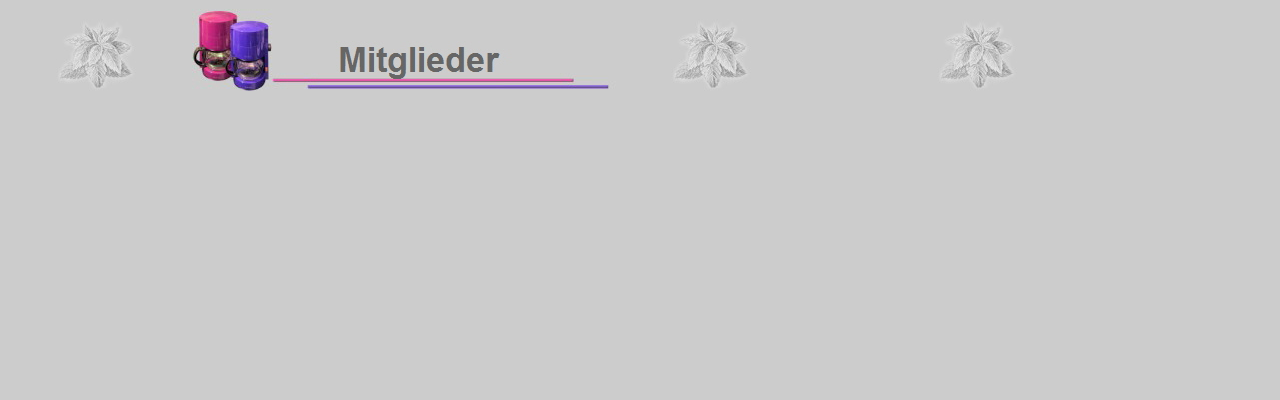

--- FILE ---
content_type: text/html
request_url: http://teemaschinendoktor.de/Mitglieder/header_mitglieder.html
body_size: 2242
content:
<!DOCTYPE HTML PUBLIC "-//W3C//DTD HTML 4.0 Transitional//EN">
<HTML>
<HEAD>
<META HTTP-EQUIV="Content-Type" CONTENT="text/html; charset=ISO-8859-1">
<META NAME="Generator" CONTENT="NetObjects Fusion 7 für Windows">
<TITLE>Der Teemaschinendoktor - Mitgliederseite</TITLE>
<BASE TARGET="_parent">
<LINK REL=STYLESHEET TYPE="text/css" HREF="../Mitglieder/style.css">
<LINK REL=STYLESHEET TYPE="text/css" HREF="../Mitglieder/site.css">
<STYLE>
</STYLE>
</HEAD>
<BODY NOF="(MB=(DefaultMasterBorder, 104, 111, 164, 0), L=(MitgliederLayout, 1303, 422))" STYLE="background-color: rgb(204,204,204);" TOPMARGIN=0 LEFTMARGIN=0 MARGINWIDTH=0 MARGINHEIGHT=0>
    <TABLE BORDER=0 CELLSPACING=0 CELLPADDING=0 WIDTH=1025 NOF=LY>
        <TR VALIGN=TOP ALIGN=LEFT>
            <TD WIDTH=48 HEIGHT=9><IMG SRC="../clearpixel.gif" WIDTH=48 HEIGHT=1 BORDER=0 ALT=""></TD>
            <TD></TD>
            <TD WIDTH=48><IMG SRC="../clearpixel.gif" WIDTH=48 HEIGHT=1 BORDER=0 ALT=""></TD>
            <TD></TD>
            <TD WIDTH=18><IMG SRC="../clearpixel.gif" WIDTH=18 HEIGHT=1 BORDER=0 ALT=""></TD>
            <TD></TD>
            <TD WIDTH=170><IMG SRC="../clearpixel.gif" WIDTH=170 HEIGHT=1 BORDER=0 ALT=""></TD>
            <TD></TD>
        </TR>
        <TR VALIGN=TOP ALIGN=LEFT>
            <TD COLSPAN=3 HEIGHT=2></TD>
            <TD ROWSPAN=2 WIDTH=453><IMG ID="Banner1" HEIGHT=82 WIDTH=453 SRC="../Mitglieder_Nbanner01.jpg" BORDER=0 ALT="Mitglieder" NOF=B_H></TD>
            <TD COLSPAN=4></TD>
        </TR>
        <TR VALIGN=TOP ALIGN=LEFT>
            <TD HEIGHT=80></TD>
            <TD ROWSPAN=2 ALIGN=CENTER VALIGN=MIDDLE WIDTH=96><IMG ID="Bild5" HEIGHT=88 WIDTH=96 SRC="../teeblatt.jpg" BORDER=0 ALT=""></TD>
            <TD></TD>
            <TD></TD>
            <TD ROWSPAN=2 ALIGN=CENTER VALIGN=MIDDLE WIDTH=96><IMG ID="Bild6" HEIGHT=88 WIDTH=96 SRC="../teeblatt.jpg" BORDER=0 ALT=""></TD>
            <TD></TD>
            <TD ROWSPAN=2 ALIGN=CENTER VALIGN=MIDDLE WIDTH=96><IMG ID="Bild8" HEIGHT=88 WIDTH=96 SRC="../teeblatt.jpg" BORDER=0 ALT=""></TD>
        </TR>
        <TR VALIGN=TOP ALIGN=LEFT>
            <TD HEIGHT=8></TD>
            <TD COLSPAN=3></TD>
            <TD></TD>
        </TR>
    </TABLE>
</BODY>
</HTML>
 

--- FILE ---
content_type: text/css
request_url: http://teemaschinendoktor.de/Mitglieder/site.css
body_size: 197
content:
/* CSS-Definitionsdatei, die Site-weite Stylesheets enthält */
.Sheperd1 { font-family: Arial,Helvetica,Geneva,Sans-serif,sans-serif; font-size: 10pt; color: rgb(255,255,102); font-weight: bold;}
 